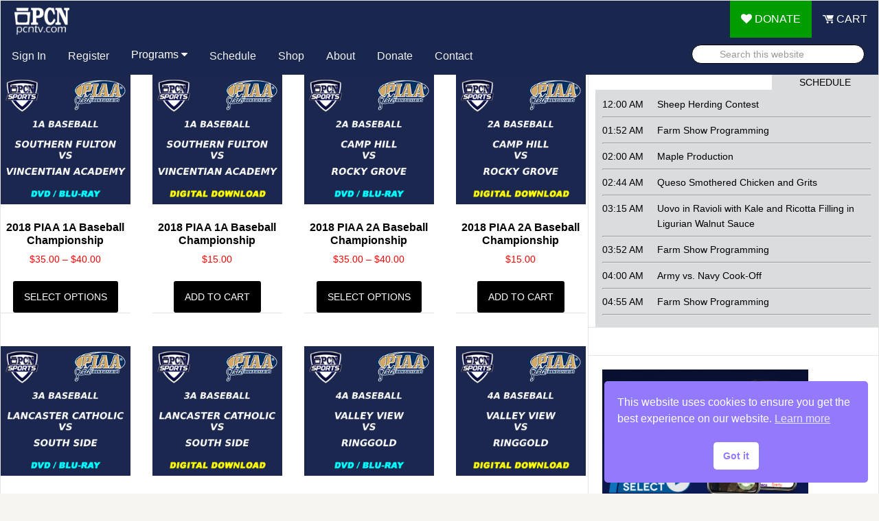

--- FILE ---
content_type: text/html; charset=UTF-8
request_url: https://pcntv.com/product-category/sports/piaa-baseball-2018/
body_size: 15244
content:
<!DOCTYPE html>
<html lang="en-US">
<head >
<meta charset="UTF-8" />
<meta name="viewport" content="width=device-width, initial-scale=1" />
<title>PIAA Baseball 2018</title>
<meta name='robots' content='max-image-preview:large' />

<!-- Google Tag Manager for WordPress by gtm4wp.com -->
<script data-cfasync="false" data-pagespeed-no-defer>
	var gtm4wp_datalayer_name = "dataLayer";
	var dataLayer = dataLayer || [];
	const gtm4wp_use_sku_instead = 0;
	const gtm4wp_currency = 'USD';
	const gtm4wp_product_per_impression = 0;
	const gtm4wp_clear_ecommerce = false;
	const gtm4wp_datalayer_max_timeout = 2000;
</script>
<!-- End Google Tag Manager for WordPress by gtm4wp.com --><link rel='dns-prefetch' href='//players.brightcove.net' />
<link rel="alternate" type="application/rss+xml" title="PCNTV &raquo; PIAA Baseball 2018 Category Feed" href="https://pcntv.com/product-category/sports/piaa-baseball-2018/feed/" />
<link rel="canonical" href="https://pcntv.com/product-category/sports/piaa-baseball-2018/" />
<style id='wp-img-auto-sizes-contain-inline-css' type='text/css'>
img:is([sizes=auto i],[sizes^="auto," i]){contain-intrinsic-size:3000px 1500px}
/*# sourceURL=wp-img-auto-sizes-contain-inline-css */
</style>
<link rel='stylesheet' id='news-pro-theme-css' href='https://pcntv.com/wp-content/themes/news-pro/style.css?ver=3.0.2' type='text/css' media='all' />
<style id='wp-block-library-inline-css' type='text/css'>
:root{--wp-block-synced-color:#7a00df;--wp-block-synced-color--rgb:122,0,223;--wp-bound-block-color:var(--wp-block-synced-color);--wp-editor-canvas-background:#ddd;--wp-admin-theme-color:#007cba;--wp-admin-theme-color--rgb:0,124,186;--wp-admin-theme-color-darker-10:#006ba1;--wp-admin-theme-color-darker-10--rgb:0,107,160.5;--wp-admin-theme-color-darker-20:#005a87;--wp-admin-theme-color-darker-20--rgb:0,90,135;--wp-admin-border-width-focus:2px}@media (min-resolution:192dpi){:root{--wp-admin-border-width-focus:1.5px}}.wp-element-button{cursor:pointer}:root .has-very-light-gray-background-color{background-color:#eee}:root .has-very-dark-gray-background-color{background-color:#313131}:root .has-very-light-gray-color{color:#eee}:root .has-very-dark-gray-color{color:#313131}:root .has-vivid-green-cyan-to-vivid-cyan-blue-gradient-background{background:linear-gradient(135deg,#00d084,#0693e3)}:root .has-purple-crush-gradient-background{background:linear-gradient(135deg,#34e2e4,#4721fb 50%,#ab1dfe)}:root .has-hazy-dawn-gradient-background{background:linear-gradient(135deg,#faaca8,#dad0ec)}:root .has-subdued-olive-gradient-background{background:linear-gradient(135deg,#fafae1,#67a671)}:root .has-atomic-cream-gradient-background{background:linear-gradient(135deg,#fdd79a,#004a59)}:root .has-nightshade-gradient-background{background:linear-gradient(135deg,#330968,#31cdcf)}:root .has-midnight-gradient-background{background:linear-gradient(135deg,#020381,#2874fc)}:root{--wp--preset--font-size--normal:16px;--wp--preset--font-size--huge:42px}.has-regular-font-size{font-size:1em}.has-larger-font-size{font-size:2.625em}.has-normal-font-size{font-size:var(--wp--preset--font-size--normal)}.has-huge-font-size{font-size:var(--wp--preset--font-size--huge)}.has-text-align-center{text-align:center}.has-text-align-left{text-align:left}.has-text-align-right{text-align:right}.has-fit-text{white-space:nowrap!important}#end-resizable-editor-section{display:none}.aligncenter{clear:both}.items-justified-left{justify-content:flex-start}.items-justified-center{justify-content:center}.items-justified-right{justify-content:flex-end}.items-justified-space-between{justify-content:space-between}.screen-reader-text{border:0;clip-path:inset(50%);height:1px;margin:-1px;overflow:hidden;padding:0;position:absolute;width:1px;word-wrap:normal!important}.screen-reader-text:focus{background-color:#ddd;clip-path:none;color:#444;display:block;font-size:1em;height:auto;left:5px;line-height:normal;padding:15px 23px 14px;text-decoration:none;top:5px;width:auto;z-index:100000}html :where(.has-border-color){border-style:solid}html :where([style*=border-top-color]){border-top-style:solid}html :where([style*=border-right-color]){border-right-style:solid}html :where([style*=border-bottom-color]){border-bottom-style:solid}html :where([style*=border-left-color]){border-left-style:solid}html :where([style*=border-width]){border-style:solid}html :where([style*=border-top-width]){border-top-style:solid}html :where([style*=border-right-width]){border-right-style:solid}html :where([style*=border-bottom-width]){border-bottom-style:solid}html :where([style*=border-left-width]){border-left-style:solid}html :where(img[class*=wp-image-]){height:auto;max-width:100%}:where(figure){margin:0 0 1em}html :where(.is-position-sticky){--wp-admin--admin-bar--position-offset:var(--wp-admin--admin-bar--height,0px)}@media screen and (max-width:600px){html :where(.is-position-sticky){--wp-admin--admin-bar--position-offset:0px}}

/*# sourceURL=wp-block-library-inline-css */
</style><link rel='stylesheet' id='wc-blocks-style-css' href='https://pcntv.com/wp-content/plugins/woocommerce/assets/client/blocks/wc-blocks.css?ver=wc-10.4.3' type='text/css' media='all' />
<style id='global-styles-inline-css' type='text/css'>
:root{--wp--preset--aspect-ratio--square: 1;--wp--preset--aspect-ratio--4-3: 4/3;--wp--preset--aspect-ratio--3-4: 3/4;--wp--preset--aspect-ratio--3-2: 3/2;--wp--preset--aspect-ratio--2-3: 2/3;--wp--preset--aspect-ratio--16-9: 16/9;--wp--preset--aspect-ratio--9-16: 9/16;--wp--preset--color--black: #000000;--wp--preset--color--cyan-bluish-gray: #abb8c3;--wp--preset--color--white: #ffffff;--wp--preset--color--pale-pink: #f78da7;--wp--preset--color--vivid-red: #cf2e2e;--wp--preset--color--luminous-vivid-orange: #ff6900;--wp--preset--color--luminous-vivid-amber: #fcb900;--wp--preset--color--light-green-cyan: #7bdcb5;--wp--preset--color--vivid-green-cyan: #00d084;--wp--preset--color--pale-cyan-blue: #8ed1fc;--wp--preset--color--vivid-cyan-blue: #0693e3;--wp--preset--color--vivid-purple: #9b51e0;--wp--preset--gradient--vivid-cyan-blue-to-vivid-purple: linear-gradient(135deg,rgb(6,147,227) 0%,rgb(155,81,224) 100%);--wp--preset--gradient--light-green-cyan-to-vivid-green-cyan: linear-gradient(135deg,rgb(122,220,180) 0%,rgb(0,208,130) 100%);--wp--preset--gradient--luminous-vivid-amber-to-luminous-vivid-orange: linear-gradient(135deg,rgb(252,185,0) 0%,rgb(255,105,0) 100%);--wp--preset--gradient--luminous-vivid-orange-to-vivid-red: linear-gradient(135deg,rgb(255,105,0) 0%,rgb(207,46,46) 100%);--wp--preset--gradient--very-light-gray-to-cyan-bluish-gray: linear-gradient(135deg,rgb(238,238,238) 0%,rgb(169,184,195) 100%);--wp--preset--gradient--cool-to-warm-spectrum: linear-gradient(135deg,rgb(74,234,220) 0%,rgb(151,120,209) 20%,rgb(207,42,186) 40%,rgb(238,44,130) 60%,rgb(251,105,98) 80%,rgb(254,248,76) 100%);--wp--preset--gradient--blush-light-purple: linear-gradient(135deg,rgb(255,206,236) 0%,rgb(152,150,240) 100%);--wp--preset--gradient--blush-bordeaux: linear-gradient(135deg,rgb(254,205,165) 0%,rgb(254,45,45) 50%,rgb(107,0,62) 100%);--wp--preset--gradient--luminous-dusk: linear-gradient(135deg,rgb(255,203,112) 0%,rgb(199,81,192) 50%,rgb(65,88,208) 100%);--wp--preset--gradient--pale-ocean: linear-gradient(135deg,rgb(255,245,203) 0%,rgb(182,227,212) 50%,rgb(51,167,181) 100%);--wp--preset--gradient--electric-grass: linear-gradient(135deg,rgb(202,248,128) 0%,rgb(113,206,126) 100%);--wp--preset--gradient--midnight: linear-gradient(135deg,rgb(2,3,129) 0%,rgb(40,116,252) 100%);--wp--preset--font-size--small: 13px;--wp--preset--font-size--medium: 20px;--wp--preset--font-size--large: 36px;--wp--preset--font-size--x-large: 42px;--wp--preset--spacing--20: 0.44rem;--wp--preset--spacing--30: 0.67rem;--wp--preset--spacing--40: 1rem;--wp--preset--spacing--50: 1.5rem;--wp--preset--spacing--60: 2.25rem;--wp--preset--spacing--70: 3.38rem;--wp--preset--spacing--80: 5.06rem;--wp--preset--shadow--natural: 6px 6px 9px rgba(0, 0, 0, 0.2);--wp--preset--shadow--deep: 12px 12px 50px rgba(0, 0, 0, 0.4);--wp--preset--shadow--sharp: 6px 6px 0px rgba(0, 0, 0, 0.2);--wp--preset--shadow--outlined: 6px 6px 0px -3px rgb(255, 255, 255), 6px 6px rgb(0, 0, 0);--wp--preset--shadow--crisp: 6px 6px 0px rgb(0, 0, 0);}:where(.is-layout-flex){gap: 0.5em;}:where(.is-layout-grid){gap: 0.5em;}body .is-layout-flex{display: flex;}.is-layout-flex{flex-wrap: wrap;align-items: center;}.is-layout-flex > :is(*, div){margin: 0;}body .is-layout-grid{display: grid;}.is-layout-grid > :is(*, div){margin: 0;}:where(.wp-block-columns.is-layout-flex){gap: 2em;}:where(.wp-block-columns.is-layout-grid){gap: 2em;}:where(.wp-block-post-template.is-layout-flex){gap: 1.25em;}:where(.wp-block-post-template.is-layout-grid){gap: 1.25em;}.has-black-color{color: var(--wp--preset--color--black) !important;}.has-cyan-bluish-gray-color{color: var(--wp--preset--color--cyan-bluish-gray) !important;}.has-white-color{color: var(--wp--preset--color--white) !important;}.has-pale-pink-color{color: var(--wp--preset--color--pale-pink) !important;}.has-vivid-red-color{color: var(--wp--preset--color--vivid-red) !important;}.has-luminous-vivid-orange-color{color: var(--wp--preset--color--luminous-vivid-orange) !important;}.has-luminous-vivid-amber-color{color: var(--wp--preset--color--luminous-vivid-amber) !important;}.has-light-green-cyan-color{color: var(--wp--preset--color--light-green-cyan) !important;}.has-vivid-green-cyan-color{color: var(--wp--preset--color--vivid-green-cyan) !important;}.has-pale-cyan-blue-color{color: var(--wp--preset--color--pale-cyan-blue) !important;}.has-vivid-cyan-blue-color{color: var(--wp--preset--color--vivid-cyan-blue) !important;}.has-vivid-purple-color{color: var(--wp--preset--color--vivid-purple) !important;}.has-black-background-color{background-color: var(--wp--preset--color--black) !important;}.has-cyan-bluish-gray-background-color{background-color: var(--wp--preset--color--cyan-bluish-gray) !important;}.has-white-background-color{background-color: var(--wp--preset--color--white) !important;}.has-pale-pink-background-color{background-color: var(--wp--preset--color--pale-pink) !important;}.has-vivid-red-background-color{background-color: var(--wp--preset--color--vivid-red) !important;}.has-luminous-vivid-orange-background-color{background-color: var(--wp--preset--color--luminous-vivid-orange) !important;}.has-luminous-vivid-amber-background-color{background-color: var(--wp--preset--color--luminous-vivid-amber) !important;}.has-light-green-cyan-background-color{background-color: var(--wp--preset--color--light-green-cyan) !important;}.has-vivid-green-cyan-background-color{background-color: var(--wp--preset--color--vivid-green-cyan) !important;}.has-pale-cyan-blue-background-color{background-color: var(--wp--preset--color--pale-cyan-blue) !important;}.has-vivid-cyan-blue-background-color{background-color: var(--wp--preset--color--vivid-cyan-blue) !important;}.has-vivid-purple-background-color{background-color: var(--wp--preset--color--vivid-purple) !important;}.has-black-border-color{border-color: var(--wp--preset--color--black) !important;}.has-cyan-bluish-gray-border-color{border-color: var(--wp--preset--color--cyan-bluish-gray) !important;}.has-white-border-color{border-color: var(--wp--preset--color--white) !important;}.has-pale-pink-border-color{border-color: var(--wp--preset--color--pale-pink) !important;}.has-vivid-red-border-color{border-color: var(--wp--preset--color--vivid-red) !important;}.has-luminous-vivid-orange-border-color{border-color: var(--wp--preset--color--luminous-vivid-orange) !important;}.has-luminous-vivid-amber-border-color{border-color: var(--wp--preset--color--luminous-vivid-amber) !important;}.has-light-green-cyan-border-color{border-color: var(--wp--preset--color--light-green-cyan) !important;}.has-vivid-green-cyan-border-color{border-color: var(--wp--preset--color--vivid-green-cyan) !important;}.has-pale-cyan-blue-border-color{border-color: var(--wp--preset--color--pale-cyan-blue) !important;}.has-vivid-cyan-blue-border-color{border-color: var(--wp--preset--color--vivid-cyan-blue) !important;}.has-vivid-purple-border-color{border-color: var(--wp--preset--color--vivid-purple) !important;}.has-vivid-cyan-blue-to-vivid-purple-gradient-background{background: var(--wp--preset--gradient--vivid-cyan-blue-to-vivid-purple) !important;}.has-light-green-cyan-to-vivid-green-cyan-gradient-background{background: var(--wp--preset--gradient--light-green-cyan-to-vivid-green-cyan) !important;}.has-luminous-vivid-amber-to-luminous-vivid-orange-gradient-background{background: var(--wp--preset--gradient--luminous-vivid-amber-to-luminous-vivid-orange) !important;}.has-luminous-vivid-orange-to-vivid-red-gradient-background{background: var(--wp--preset--gradient--luminous-vivid-orange-to-vivid-red) !important;}.has-very-light-gray-to-cyan-bluish-gray-gradient-background{background: var(--wp--preset--gradient--very-light-gray-to-cyan-bluish-gray) !important;}.has-cool-to-warm-spectrum-gradient-background{background: var(--wp--preset--gradient--cool-to-warm-spectrum) !important;}.has-blush-light-purple-gradient-background{background: var(--wp--preset--gradient--blush-light-purple) !important;}.has-blush-bordeaux-gradient-background{background: var(--wp--preset--gradient--blush-bordeaux) !important;}.has-luminous-dusk-gradient-background{background: var(--wp--preset--gradient--luminous-dusk) !important;}.has-pale-ocean-gradient-background{background: var(--wp--preset--gradient--pale-ocean) !important;}.has-electric-grass-gradient-background{background: var(--wp--preset--gradient--electric-grass) !important;}.has-midnight-gradient-background{background: var(--wp--preset--gradient--midnight) !important;}.has-small-font-size{font-size: var(--wp--preset--font-size--small) !important;}.has-medium-font-size{font-size: var(--wp--preset--font-size--medium) !important;}.has-large-font-size{font-size: var(--wp--preset--font-size--large) !important;}.has-x-large-font-size{font-size: var(--wp--preset--font-size--x-large) !important;}
/*# sourceURL=global-styles-inline-css */
</style>

<style id='classic-theme-styles-inline-css' type='text/css'>
/*! This file is auto-generated */
.wp-block-button__link{color:#fff;background-color:#32373c;border-radius:9999px;box-shadow:none;text-decoration:none;padding:calc(.667em + 2px) calc(1.333em + 2px);font-size:1.125em}.wp-block-file__button{background:#32373c;color:#fff;text-decoration:none}
/*# sourceURL=/wp-includes/css/classic-themes.min.css */
</style>
<link rel='stylesheet' id='woocommerce-layout-css' href='https://pcntv.com/wp-content/plugins/woocommerce/assets/css/woocommerce-layout.css?ver=10.4.3' type='text/css' media='all' />
<link rel='stylesheet' id='woocommerce-smallscreen-css' href='https://pcntv.com/wp-content/plugins/woocommerce/assets/css/woocommerce-smallscreen.css?ver=10.4.3' type='text/css' media='only screen and (max-width: 768px)' />
<link rel='stylesheet' id='woocommerce-general-css' href='https://pcntv.com/wp-content/plugins/woocommerce/assets/css/woocommerce.css?ver=10.4.3' type='text/css' media='all' />
<style id='woocommerce-inline-inline-css' type='text/css'>
.woocommerce form .form-row .required { visibility: visible; }
/*# sourceURL=woocommerce-inline-inline-css */
</style>
<link rel='stylesheet' id='wpos-slick-style-css' href='https://pcntv.com/wp-content/plugins/wp-slick-slider-and-image-carousel-pro/assets/css/slick.css?ver=2.0' type='text/css' media='all' />
<link rel='stylesheet' id='wpsisac-pro-public-style-css' href='https://pcntv.com/wp-content/plugins/wp-slick-slider-and-image-carousel-pro/assets/css/wpsisac-pro-public.min.css?ver=2.0' type='text/css' media='all' />
<link rel='stylesheet' id='nsc_bar_nice-cookie-consent-css' href='https://pcntv.com/wp-content/plugins/beautiful-and-responsive-cookie-consent/public/cookieNSCconsent.min.css?ver=4.9.2' type='text/css' media='all' />
<link rel='stylesheet' id='wpos-font-awesome-css' href='https://pcntv.com/wp-content/plugins/woo-product-slider-and-carousel-with-category-pro/assets/css/font-awesome.min.css?ver=1.6.1' type='text/css' media='all' />
<link rel='stylesheet' id='wcpscwc-style-css' href='https://pcntv.com/wp-content/plugins/woo-product-slider-and-carousel-with-category-pro/assets/css/wcpscwc-pro-public.min.css?ver=1.6.1' type='text/css' media='all' />
<link rel='stylesheet' id='font-awesome-css' href='https://pcntv.com/wp-content/themes/news-pro/font-awesome47/css/font-awesome.min.css?ver=6.9' type='text/css' media='all' />
<link rel='stylesheet' id='pcnnav-css-css' href='https://pcntv.com/wp-content/themes/news-pro/css/pcnnav.css?ver=6.9' type='text/css' media='all' />
<link rel='stylesheet' id='pcnnav2021-css-css' href='https://pcntv.com/wp-content/themes/news-pro/css/pcnnav_2021.css?ver=6.9' type='text/css' media='all' />
<link rel='stylesheet' id='brightcove-pip-css-css' href='https://players.brightcove.net/videojs-pip/1/videojs-pip.css?ver=2.8.8' type='text/css' media='all' />
<link rel='stylesheet' id='brightcove-playlist-css' href='https://pcntv.com/wp-content/plugins/brightcove-video-connect/assets/css/brightcove_playlist.min.css?ver=2.8.8' type='text/css' media='all' />
<script id='nsc_bar_get_dataLayer_banner_init_script' nowprocket data-pagespeed-no-defer data-cfasync data-no-optimize='1' data-no-defer='1' type='text/javascript'>!function(e,o,n,s){const c={"cookieconsent_status":{"value":"","defaultValue":"allow"}},i="dataLayer",t=Object.keys(c),a={event:"beautiful_cookie_consent_initialized"};for(let e=0;e<t.length;e++)a[t[e]]=d(t[e],"info")||c[t[e]].defaultValue,"dismiss"===a[t[e]]&&(a[t[e]]="allow");function d(e,o){if("newBanner"!==o)return l(e);let n=l("cookieconsent_status");return n?(n=decodeURIComponent(n),n?(n=JSON.parse(n),n?!0===n.categories.includes(e)?"allow":"deny":(console.warn("cookie not found 3"),!1)):(console.warn("cookie not found 2"),!1)):(console.warn("cookie not found 1"),!1)}function l(e){return document.cookie.match("(^|;)\\s*"+e+"\\s*=\\s*([^;]+)")?.pop()||""}window[i]=window[i]||[],window[i].push(a)}();</script><script type="text/javascript" src="https://pcntv.com/wp-includes/js/jquery/jquery.min.js?ver=3.7.1" id="jquery-core-js"></script>
<script type="text/javascript" src="https://pcntv.com/wp-includes/js/jquery/jquery-migrate.min.js?ver=3.4.1" id="jquery-migrate-js"></script>
<script type="text/javascript" src="https://pcntv.com/wp-content/plugins/woocommerce/assets/js/jquery-blockui/jquery.blockUI.min.js?ver=2.7.0-wc.10.4.3" id="wc-jquery-blockui-js" defer="defer" data-wp-strategy="defer"></script>
<script type="text/javascript" src="https://pcntv.com/wp-content/plugins/woocommerce/assets/js/js-cookie/js.cookie.min.js?ver=2.1.4-wc.10.4.3" id="wc-js-cookie-js" defer="defer" data-wp-strategy="defer"></script>
<script type="text/javascript" id="woocommerce-js-extra">
/* <![CDATA[ */
var woocommerce_params = {"ajax_url":"/wp-admin/admin-ajax.php","wc_ajax_url":"/?wc-ajax=%%endpoint%%","i18n_password_show":"Show password","i18n_password_hide":"Hide password"};
//# sourceURL=woocommerce-js-extra
/* ]]> */
</script>
<script type="text/javascript" src="https://pcntv.com/wp-content/plugins/woocommerce/assets/js/frontend/woocommerce.min.js?ver=10.4.3" id="woocommerce-js" defer="defer" data-wp-strategy="defer"></script>
<script type="text/javascript" src="https://pcntv.com/wp-content/themes/news-pro/js/responsive-menu.js?ver=1.0.0" id="news-responsive-menu-js"></script>
<link rel="https://api.w.org/" href="https://pcntv.com/wp-json/" /><link rel="alternate" title="JSON" type="application/json" href="https://pcntv.com/wp-json/wp/v2/product_cat/3833" />
<!-- Google Tag Manager for WordPress by gtm4wp.com -->
<!-- GTM Container placement set to automatic -->
<script data-cfasync="false" data-pagespeed-no-defer>
	var dataLayer_content = {"visitorLoginState":"logged-out","visitorType":"visitor-logged-out","visitorEmail":"","visitorEmailHash":"","visitorRegistrationDate":"","visitorUsername":"","pageTitle":"PIAA Baseball 2018 | Product categories |","pagePostType":"product","pagePostType2":"tax-product","pageCategory":[],"browserName":"","browserVersion":"","browserEngineName":"","browserEngineVersion":"","osName":"","osVersion":"","deviceType":"bot","deviceManufacturer":"","deviceModel":"","customerTotalOrders":0,"customerTotalOrderValue":0,"customerFirstName":"","customerLastName":"","customerBillingFirstName":"","customerBillingLastName":"","customerBillingCompany":"","customerBillingAddress1":"","customerBillingAddress2":"","customerBillingCity":"","customerBillingState":"","customerBillingPostcode":"","customerBillingCountry":"","customerBillingEmail":"","customerBillingEmailHash":"","customerBillingPhone":"","customerShippingFirstName":"","customerShippingLastName":"","customerShippingCompany":"","customerShippingAddress1":"","customerShippingAddress2":"","customerShippingCity":"","customerShippingState":"","customerShippingPostcode":"","customerShippingCountry":"","cartContent":{"totals":{"applied_coupons":[],"discount_total":0,"subtotal":0,"total":0},"items":[]}};
	dataLayer.push( dataLayer_content );
</script>
<script data-cfasync="false" data-pagespeed-no-defer>
(function(w,d,s,l,i){w[l]=w[l]||[];w[l].push({'gtm.start':
new Date().getTime(),event:'gtm.js'});var f=d.getElementsByTagName(s)[0],
j=d.createElement(s),dl=l!='dataLayer'?'&l='+l:'';j.async=true;j.src=
'//www.googletagmanager.com/gtm.js?id='+i+dl;f.parentNode.insertBefore(j,f);
})(window,document,'script','dataLayer','GTM-KLZMB2Z');
</script>
<!-- End Google Tag Manager for WordPress by gtm4wp.com --><link rel="next" href="https://pcntv.com/product-category/sports/piaa-baseball-2018/page/2/" />
<!-- Global site tag (gtag.js) - Google Analytics -->
<script async src="https://www.googletagmanager.com/gtag/js?id=G-MRJJEWSTG5"></script>
<script>
  window.dataLayer = window.dataLayer || [];
  function gtag(){dataLayer.push(arguments);}
  gtag('js', new Date());

  gtag('config', 'G-MRJJEWSTG5');
  gtag('config', 'AW-798858138');
  gtag('config', 'UA-50163893-1');
</script><meta name="facebook-domain-verification" content="k7byqtwo5gm3gptduzp26e17i7xh3f" />	<noscript><style>.woocommerce-product-gallery{ opacity: 1 !important; }</style></noscript>
	<style type="text/css">
/*  Tabby Responsive Tabs: cubecolour.co.uk/tabby-responsive-tabs-customiser */
.responsive-tabs .responsive-tabs__heading {display: none;}.responsive-tabs .responsive-tabs__list__item {display: inline;cursor: pointer;}.responsive-tabs-wrapper {clear: both;margin-bottom: 20px;zoom: 1;}.responsive-tabs-wrapper:before,.responsive-tabs-wrapper:after {content: "";display: table;}.responsive-tabs-wrapper:after {clear: both;}.responsive-tabs .responsive-tabs__heading:focus,.responsive-tabs .responsive-tabs__list__item:focus {outline: 1px solid transparent;}.responsive-tabs .responsive-tabs__heading--active:focus,.responsive-tabs .responsive-tabs__list__item--active:focus {outline: none;}.responsive-tabs ul.responsive-tabs__list {font-size: 14px;line-height: 14px;margin: 20px 0 0 0px;padding: 0;}.responsive-tabs .responsive-tabs__list__item {background: #19274e;border: 1px solid #dddddd;border-bottom: none;-webkit-border-top-left-radius: 5px;-webkit-border-top-right-radius: 5px;-moz-border-radius-topleft: 5px;-moz-border-radius-topright: 5px;border-top-left-radius: 5px;border-top-right-radius: 5px;color: #ffffff;font-size: 14px;line-height: 15px;text-transform: uppercase;margin: 1px 10px 0 0;padding: 10px 12px 10px;white-space: nowrap;float: left;-webkit-user-select: none;-moz-user-select: none;-ms-user-select: none;user-select: none;}.responsive-tabs .responsive-tabs__list__item .fa {margin-right: 8px;line-height: 0.8;}.responsive-tabs .responsive-tabs__list__item:hover {color: #ffffff;background: #1462a1;}.responsive-tabs .responsive-tabs__list__item--active, .responsive-tabs .responsive-tabs__list__item--active:hover {background: #ffffff;border-color: #dddddd;color: #e9292a;padding-bottom: 11px;margin-top: 0;position: relative;top: 1px;}.responsive-tabs .responsive-tabs__panel {background: #ffffff;border: 1px solid #dddddd;border-top: 1px solid #dddddd;-webkit-border-radius: 0px;-moz-border-radius: 0px;border-radius: 0px;-webkit-border-top-left-radius: 0px;-moz-border-radius-topleft: 0px;border-top-left-radius: 0px;clear: left;margin-bottom: 0;padding: 20px 20px 0;word-wrap: break-word;}.responsive-tabs .responsive-tabs__panel:after { content: "";display: block; height: 0; clear: both;}.responsive-tabs__list .fa {display:none;}@media (min-width: 768px) {.responsive-tabs .responsive-tabs__panel--closed-accordion-only {display: block;}}@media (max-width: 767px) {.responsive-tabs .responsive-tabs__list {display: none;}.responsive-tabs .responsive-tabs__heading {display: block;cursor: pointer;}.responsive-tabs-wrapper {border-top: 1px solid #cccccc;}.responsive-tabs .responsive-tabs__heading {background: #ededed;border: 1px solid #cccccc;border-top: none;color: #777777;font-size: 14px;font-weight: normal;text-transform: uppercase;margin: 0;padding: 10px 0;padding-left: 20px;position: relative;}.responsive-tabs .responsive-tabs__heading .fa {margin-right: 8px;display:none;}.responsive-tabs .responsive-tabs__heading:after {border-left: 6px solid transparent;border-right: 6px solid transparent;border-top: 6px solid #777777;content:"";display: block;position: absolute;right: 20px;top: 20px;height: 0; width: 0; }.responsive-tabs .responsive-tabs__heading:hover {background: #cccccc;color: #ffffff;}.responsive-tabs .responsive-tabs__heading:hover:after {border-top: 6px solid #ffffff;}.responsive-tabs .responsive-tabs__heading--active,.responsive-tabs .responsive-tabs__heading--active:hover {background: #cccccc;color: #ffffff;}.responsive-tabs .responsive-tabs__heading--active:after,.responsive-tabs .responsive-tabs__heading--active:hover:after {border-bottom: 6px solid #ffffff;border-top: 0;top: 18px;}.responsive-tabs .responsive-tabs__panel {background: #ffffff;border: 1px solid #cccccc;-webkit-border-radius: 0;-moz-border-radius: 0;border-radius: 0;border-top: none;margin: 0;padding: 0 20px;padding-top: 20px;}}</style><style type="text/css">
.wpsisac-slick-slider.wpsisac-prodesign-13 .wpsisac-slick-image-slide.wpsisac-clr-1 .wpsisac-slide-wrap {
    background: #ccc;
}

.wpsisac-slick-slider.wpsisac-prodesign-13 .wpsisac-slick-image-slide.wpsisac-clr-2 .wpsisac-slide-wrap {
    background: #ccc;
}

.wpsisac-slick-slider.wpsisac-prodesign-13  .wpsisac-slick-image-slide.wpsisac-clr-3 .wpsisac-slide-wrap {
    background: #ccc;
}

.wpsisac-slick-slider.wpsisac-prodesign-13 .wpsisac-slick-image-slide.wpsisac-clr-4 .wpsisac-slide-wrap {
    background: #ccc;
}

.wpsisac-slick-slider.wpsisac-prodesign-13 .wpsisac-slick-image-slide.wpsisac-clr-5 .wpsisac-slide-wrap {
    background: #ccc;
}

.wpsisac-slick-slider.wpsisac-prodesign-13 .wpsisac-slick-image-slide.wpsisac-clr-6 .wpsisac-slide-wrap {
    background: #ccc;
}

.wpsisac-slick-slider.wpsisac-prodesign-13 .wpsisac-slick-image-slide.wpsisac-clr-7 .wpsisac-slide-wrap {
    background: #ccc;
}

.wpsisac-slick-slider.wpsisac-prodesign-13 .wpsisac-slick-image-slide.wpsisac-clr-8 .wpsisac-slide-wrap {
    background: #ccc;
}

.wpsisac-slick-slider.wpsisac-prodesign-13 .wpsisac-slick-image-slide.wpsisac-clr-9 .wpsisac-slide-wrap {
    background: #ccc;
}

.wpsisac-slick-slider.wpsisac-prodesign-13 .wpsisac-slick-image-slide.wpsisac-clr-10 .wpsisac-slide-wrap {
    background: #ccc;
}
</style>
<style id="uagb-style-frontend-3833">.uag-blocks-common-selector{z-index:var(--z-index-desktop) !important}@media (max-width: 976px){.uag-blocks-common-selector{z-index:var(--z-index-tablet) !important}}@media (max-width: 767px){.uag-blocks-common-selector{z-index:var(--z-index-mobile) !important}}
</style><link rel="icon" href="https://pcntv.com/wp-content/uploads/2018/09/cropped-PCN-App-Icon-Square-512_2-2-32x32.png" sizes="32x32" />
<link rel="icon" href="https://pcntv.com/wp-content/uploads/2018/09/cropped-PCN-App-Icon-Square-512_2-2-192x192.png" sizes="192x192" />
<link rel="apple-touch-icon" href="https://pcntv.com/wp-content/uploads/2018/09/cropped-PCN-App-Icon-Square-512_2-2-180x180.png" />
<meta name="msapplication-TileImage" content="https://pcntv.com/wp-content/uploads/2018/09/cropped-PCN-App-Icon-Square-512_2-2-270x270.png" />
<link rel='stylesheet' id='wc-authnet-blocks-checkout-style-css' href='https://pcntv.com/wp-content/plugins/woo-authorize-net-gateway-aim/build/style-index.css?ver=e24aa2fa2b7649feaf7f' type='text/css' media='all' />
</head>
<body class="archive tax-product_cat term-piaa-baseball-2018 term-3833 wp-theme-genesis wp-child-theme-news-pro theme-genesis woocommerce woocommerce-page woocommerce-no-js custom-header content-sidebar genesis-breadcrumbs-hidden genesis-footer-widgets-visible" itemscope itemtype="https://schema.org/WebPage">
<!-- GTM Container placement set to automatic -->
<!-- Google Tag Manager (noscript) -->
				<noscript><iframe src="https://www.googletagmanager.com/ns.html?id=GTM-KLZMB2Z" height="0" width="0" style="display:none;visibility:hidden" aria-hidden="true"></iframe></noscript>
<!-- End Google Tag Manager (noscript) -->
<!-- GTM Container placement set to automatic -->
<!-- Google Tag Manager (noscript) --><div class="site-container"><header class="site-header" itemscope itemtype="https://schema.org/WPHeader"><div class="wrap">	<!--<div class="pcnnav_margin">&nbsp;</div>-->
<div style="background-color:#19274E;">
	<div class="pcnnav2_21_logo">
		<a href="/"><img src="/wp-content/uploads/2022/08/PCN_logo.png" width="93" height="45" alt="PCN" /></a>
	</div>
	<div class="pcnnav1_21" id="id_pcnnav1_21" style="background-color:#19274E;">
		<div class="pcnnav1_21-right">
			<!--<a href="https://pcnselect.com/live.php" class="active"><i class="fa fa-tv"></i> WATCH</a>-->
			<a href="https://interland3.donorperfect.net/weblink/weblink.aspx?name=E354651&id=1" target="_blank" class="donate" style="background-color:#019D00;"><i class="fa fa-heart"></i> DONATE</a>
			<a href="/cart/" class="pcntvcart" style="background-color:#19274E;"><i class="pcntv_cart"></i> CART</a>
		</div>
		<a href="javascript:void(0);" class="icon" onclick="oc_pcnnav('id_pcnnav1_21','pcnnav1_21')"><i class="fa fa-bars"></i></a>
	</div>
</div>
<div class="pcnnav2_21" id="id_pcnnav2_21">
	<a href="/login/?#pcnlogin">Sign In</a><a href="https://pcnselect.com/signup.php?pg=/">Register</a>	<div class="subnav">
		<button class="subnavbtn">Programs <i class="fa fa-caret-down"></i></button>
		<div class="subnav-content">
			<a href="/pennsylvania-politics-and-policy/">Politics &amp; Policy</a>
			<a href="/pennsylvania-history-and-culture/">History &amp; Culture</a>
			<a href="/sports/">PA Sports &amp; PIAA State Championships</a>
			<a href="/pennsylvania-history-and-culture/gettysburg/">Battle of Gettysburg</a>
			<a href="/pennsylvanias-neighborhood/">Pennsylvania's Neighborhood</a>
			<a href="/americas250inpa/">America's 250th in Pennsylvania</a>
			<a href="/pennsylvania-politics-and-policy/civics101/">Civics 101</a>
			<a href="/weather-world/">Weather World</a>
		</div>
	</div>
	<a href="/schedule/?d=0">Schedule</a>
	<a href="/shop-pcn/">Shop</a>
	<a href="/about/">About</a>
	<a href="/support/">Donate</a>
	<a href="/contact/">Contact</a>
	<div class="pcnnav2_21-right">
		<div style="padding-top:10px;padding-right:20px;">
		<form class="search-form" method="get" action="https://pcntv.com/" role="search" itemprop="potentialAction" itemscope itemtype="https://schema.org/SearchAction"><input class="search-form-input" type="search" name="s" id="searchform-1" placeholder="Search this website" itemprop="query-input"><input class="search-form-submit" type="submit" value="Search"><meta content="https://pcntv.com/?s={s}" itemprop="target"></form>		</div>
	</div>
	<a href="javascript:void(0);" class="icon" onclick="oc_pcnnav('id_pcnnav2_21','pcnnav2_21')"><i class="fa fa-bars"></i></a>
</div>
<div class="pcnnav3_21" id="id_pcnnav3_21">
	<div class="pcnnav3_21-subnav-mobile">
		<a href="#" onclick="return false;">Programs</a>
		<a href="/pennsylvania-politics-and-policy/">Politics &amp; Policy</a>
		<a href="/pennsylvania-history-and-culture/">History &amp; Culture</a>
		<a href="/sports/">PA Sports &amp; PIAA State Championships</a>
		<a href="/pennsylvania-history-and-culture/gettysburg/">Battle of Gettysburg</a>
		<a href="/pennsylvanias-neighborhood/">Pennsylvania's Neighborhood</a>
		<a href="/americas250inpa/">America's 250th in Pennsylvania</a>
		<a href="/pennsylvania-politics-and-policy/civics101/">Civics 101</a>
		<a href="/weather-world/">Weather World</a>
		<a href="javascript:void(0);" class="icon" onclick="oc_pcnnav('id_pcnnav3_21','pcnnav3_21')"><i class="fa fa-bars"></i></a>
	</div>
</div>
<div class="pcnnav2_21-right-mobile">
	<form class="search-form" method="get" action="https://pcntv.com/" role="search" itemprop="potentialAction" itemscope itemtype="https://schema.org/SearchAction"><input class="search-form-input" type="search" name="s" id="searchform-2" placeholder="Search this website" itemprop="query-input"><input class="search-form-submit" type="submit" value="Search"><meta content="https://pcntv.com/?s={s}" itemprop="target"></form></div>
</div></header><div class="site-inner"><div class="content-sidebar-wrap"><aside class="sidebar sidebar-primary widget-area" role="complementary" aria-label="Primary Sidebar" itemscope itemtype="https://schema.org/WPSideBar"><section id="woocommerce_widget_cart-3" class="widget woocommerce widget_shopping_cart"><div class="widget-wrap"><h4 class="widget-title widgettitle">Cart</h4>
<div class="hide_cart_widget_if_empty"><div class="widget_shopping_cart_content"></div></div></div></section>
<section id="pcntv_schedule-2" class="widget widget_pcntv_schedule"><div class="widget-wrap"><div style="background-color:#DBDCDE;float:right;font-size:14px;padding:0 40px 0 40px;"><a href="/schedule/?d=0" style="color:#000;">SCHEDULE</a></div><div style="clear: both;"></div><div style="background-color:#DBDCDE;font-size:14px;padding:10px;"><span style="display: table-row;"><span style="display: table-cell;width:80px;">12:00 AM</span><span style="display: table-cell;">Sheep Herding Contest</span></span><hr/><span style="display: table-row;"><span style="display: table-cell;width:80px;">01:52 AM</span><span style="display: table-cell;">Farm Show Programming</span></span><hr/><span style="display: table-row;"><span style="display: table-cell;width:80px;">02:00 AM</span><span style="display: table-cell;">Maple Production</span></span><hr/><span style="display: table-row;"><span style="display: table-cell;width:80px;">02:44 AM</span><span style="display: table-cell;">Queso Smothered Chicken and Grits</span></span><hr/><span style="display: table-row;"><span style="display: table-cell;width:80px;">03:15 AM</span><span style="display: table-cell;">Uovo in Ravioli with Kale and Ricotta Filling in Ligurian Walnut Sauce</span></span><hr/><span style="display: table-row;"><span style="display: table-cell;width:80px;">03:52 AM</span><span style="display: table-cell;">Farm Show Programming</span></span><hr/><span style="display: table-row;"><span style="display: table-cell;width:80px;">04:00 AM</span><span style="display: table-cell;">Army vs. Navy Cook-Off</span></span><hr/><span style="display: table-row;"><span style="display: table-cell;width:80px;">04:55 AM</span><span style="display: table-cell;">Farm Show Programming</span></span><hr/></div></div></section>
<section id="custom_html-34" class="widget_text widget widget_custom_html"><div class="widget_text widget-wrap"><div class="textwidget custom-html-widget"></div></div></section>
<section id="custom_html-21" class="widget_text widget widget_custom_html"><div class="widget_text widget-wrap"><div class="textwidget custom-html-widget"><a href="/membership-signup/?#regtop"><img src="https://pcntv.com/wp-content/uploads/2022/07/DOWNLOAD-THE-PCN-SELECT-APP.-3.png" width="300" height="196" alt="PCN app"></a>
<br/>
<a href="/stay-up-to-date/"><img src="https://pcntv.com/wp-content/uploads/2022/10/sign-up-for-pcns-newsletters-300-×-196-px-1.png" width="300" height="196" alt="PCN app"></a>
</div></div></section>
<section id="custom_html-31" class="widget_text widget widget_custom_html"><div class="widget_text widget-wrap"><div class="textwidget custom-html-widget"><a href="https://facebook.com/pcntv"><img src="https://pcntv.com/wp-content/uploads/2022/07/FB-f-Logo__blue_50.png" width="50" height="196" alt="Facebook"></a>
<a href="https://twitter.com/pcntv"><img src="https://pcntv.com/wp-content/uploads/2022/07/twitter-bird-light-bgs-e1659124825281.png" width="70" height="196" alt="Facebook"></a>
<a href="https://instagram.com/pennsylvaniacablenetwork"><img src="https://pcntv.com/wp-content/uploads/2022/07/Instagram_Glyph_Gradient_RGB-Most-Recent-Use-Me.png" width="50" height="196" alt="Facebook"></a>
<a href="https://www.youtube.com/@pcntv"><img src="https://pcntv.com/wp-content/uploads/2022/07/youtube_social_circle_red.png" width="50" height="196" alt="Facebook"></a>
<a href="https://www.tiktok.com/@pennsylvaniacablenetwork?is_from_webapp=1&sender_device=pc"><img src="https://pcntv.com/wp-content/uploads/2022/07/tiktok.png" width="50" height="196" alt="Facebook"></a>
<a href="https://www.linkedin.com/company/pennsylvania-cable-network-pcn-/"><img src="https://pcntv.com/wp-content/uploads/2022/07/In-Blue-40.png" width="50" height="196" alt="Facebook"></a></div></div></section>
</aside><main class="content"><div class="woocommerce-notices-wrapper"></div><ul class="products columns-4">
<li class="entry has-post-thumbnail product type-product post-121269 status-publish first instock product_cat-piaa-baseball-2018 product_cat-sports product_tag-3658 product_tag-baseball product_tag-piaa product_tag-southern-fulton product_tag-vincentian-academy taxable shipping-taxable purchasable product-type-variable">
	<a href="https://pcntv.com/product/2018-piaa-1a-baseball-championship/" class="woocommerce-LoopProduct-link woocommerce-loop-product__link"><img width="250" height="250" src="https://pcntv.com/wp-content/uploads/2019/08/SHOP-PCN-WEB-BUTTON-2019-08-21T111537.653.png" class="attachment-woocommerce_thumbnail size-woocommerce_thumbnail" alt="2018 PIAA 1A Baseball Championship" decoding="async" srcset="https://pcntv.com/wp-content/uploads/2019/08/SHOP-PCN-WEB-BUTTON-2019-08-21T111537.653.png 250w, https://pcntv.com/wp-content/uploads/2019/08/SHOP-PCN-WEB-BUTTON-2019-08-21T111537.653-150x150.png 150w, https://pcntv.com/wp-content/uploads/2019/08/SHOP-PCN-WEB-BUTTON-2019-08-21T111537.653-100x100.png 100w" sizes="(max-width: 250px) 100vw, 250px" /><h2 class="woocommerce-loop-product__title">2018 PIAA 1A Baseball Championship</h2>
	<span class="price"><span class="woocommerce-Price-amount amount" aria-hidden="true"><bdi><span class="woocommerce-Price-currencySymbol">&#36;</span>35.00</bdi></span> <span aria-hidden="true">&ndash;</span> <span class="woocommerce-Price-amount amount" aria-hidden="true"><bdi><span class="woocommerce-Price-currencySymbol">&#36;</span>40.00</bdi></span><span class="screen-reader-text">Price range: &#36;35.00 through &#36;40.00</span></span>
</a><a href="https://pcntv.com/product/2018-piaa-1a-baseball-championship/" aria-describedby="woocommerce_loop_add_to_cart_link_describedby_121269" data-quantity="1" class="button product_type_variable add_to_cart_button" data-product_id="121269" data-product_sku="" aria-label="Select options for &ldquo;2018 PIAA 1A Baseball Championship&rdquo;" rel="nofollow">Select options</a>	<span id="woocommerce_loop_add_to_cart_link_describedby_121269" class="screen-reader-text">
		This product has multiple variants. The options may be chosen on the product page	</span>
<span class="gtm4wp_productdata" style="display:none; visibility:hidden;" data-gtm4wp_product_data="{&quot;internal_id&quot;:121269,&quot;item_id&quot;:121269,&quot;item_name&quot;:&quot;2018 PIAA 1A Baseball Championship&quot;,&quot;sku&quot;:121269,&quot;price&quot;:35,&quot;stocklevel&quot;:null,&quot;stockstatus&quot;:&quot;instock&quot;,&quot;google_business_vertical&quot;:&quot;retail&quot;,&quot;item_category&quot;:&quot;PIAA Baseball 2018&quot;,&quot;id&quot;:121269,&quot;productlink&quot;:&quot;https:\/\/pcntv.com\/product\/2018-piaa-1a-baseball-championship\/&quot;,&quot;item_list_name&quot;:&quot;General Product List&quot;,&quot;index&quot;:1,&quot;product_type&quot;:&quot;variable&quot;,&quot;item_brand&quot;:&quot;&quot;}"></span></li>
<li class="entry has-post-thumbnail product type-product post-121273 status-publish instock product_cat-piaa-baseball-2018 product_cat-sports product_tag-3658 product_tag-baseball product_tag-piaa product_tag-southern-fulton product_tag-vincentian-academy downloadable virtual taxable purchasable product-type-simple">
	<a href="https://pcntv.com/product/2018-piaa-1a-baseball-championship-2/" class="woocommerce-LoopProduct-link woocommerce-loop-product__link"><img width="250" height="250" src="https://pcntv.com/wp-content/uploads/2019/08/SHOP-PCN-WEB-BUTTON-2019-08-21T111651.540.png" class="attachment-woocommerce_thumbnail size-woocommerce_thumbnail" alt="2018 PIAA 1A Baseball Championship" decoding="async" loading="lazy" srcset="https://pcntv.com/wp-content/uploads/2019/08/SHOP-PCN-WEB-BUTTON-2019-08-21T111651.540.png 250w, https://pcntv.com/wp-content/uploads/2019/08/SHOP-PCN-WEB-BUTTON-2019-08-21T111651.540-150x150.png 150w, https://pcntv.com/wp-content/uploads/2019/08/SHOP-PCN-WEB-BUTTON-2019-08-21T111651.540-100x100.png 100w" sizes="auto, (max-width: 250px) 100vw, 250px" /><h2 class="woocommerce-loop-product__title">2018 PIAA 1A Baseball Championship</h2>
	<span class="price"><span class="woocommerce-Price-amount amount"><bdi><span class="woocommerce-Price-currencySymbol">&#36;</span>15.00</bdi></span></span>
</a><a href="/product-category/sports/piaa-baseball-2018/?add-to-cart=121273" aria-describedby="woocommerce_loop_add_to_cart_link_describedby_121273" data-quantity="1" class="button product_type_simple add_to_cart_button ajax_add_to_cart" data-product_id="121273" data-product_sku="" aria-label="Add to cart: &ldquo;2018 PIAA 1A Baseball Championship&rdquo;" rel="nofollow" data-success_message="&ldquo;2018 PIAA 1A Baseball Championship&rdquo; has been added to your cart">Add to cart</a>	<span id="woocommerce_loop_add_to_cart_link_describedby_121273" class="screen-reader-text">
			</span>
<span class="gtm4wp_productdata" style="display:none; visibility:hidden;" data-gtm4wp_product_data="{&quot;internal_id&quot;:121273,&quot;item_id&quot;:121273,&quot;item_name&quot;:&quot;2018 PIAA 1A Baseball Championship&quot;,&quot;sku&quot;:121273,&quot;price&quot;:15,&quot;stocklevel&quot;:null,&quot;stockstatus&quot;:&quot;instock&quot;,&quot;google_business_vertical&quot;:&quot;retail&quot;,&quot;item_category&quot;:&quot;PIAA Baseball 2018&quot;,&quot;id&quot;:121273,&quot;productlink&quot;:&quot;https:\/\/pcntv.com\/product\/2018-piaa-1a-baseball-championship-2\/&quot;,&quot;item_list_name&quot;:&quot;General Product List&quot;,&quot;index&quot;:2,&quot;product_type&quot;:&quot;simple&quot;,&quot;item_brand&quot;:&quot;&quot;}"></span></li>
<li class="entry has-post-thumbnail product type-product post-121262 status-publish instock product_cat-piaa-baseball-2018 product_cat-sports product_tag-3658 product_tag-baseball product_tag-camp-hill product_tag-piaa product_tag-rocky-grove taxable shipping-taxable purchasable product-type-variable">
	<a href="https://pcntv.com/product/2018-piaa-2a-baseball-championship/" class="woocommerce-LoopProduct-link woocommerce-loop-product__link"><img width="250" height="250" src="https://pcntv.com/wp-content/uploads/2019/08/SHOP-PCN-WEB-BUTTON-2019-08-21T111201.444.png" class="attachment-woocommerce_thumbnail size-woocommerce_thumbnail" alt="2018 PIAA 2A Baseball Championship" decoding="async" loading="lazy" srcset="https://pcntv.com/wp-content/uploads/2019/08/SHOP-PCN-WEB-BUTTON-2019-08-21T111201.444.png 250w, https://pcntv.com/wp-content/uploads/2019/08/SHOP-PCN-WEB-BUTTON-2019-08-21T111201.444-150x150.png 150w, https://pcntv.com/wp-content/uploads/2019/08/SHOP-PCN-WEB-BUTTON-2019-08-21T111201.444-100x100.png 100w" sizes="auto, (max-width: 250px) 100vw, 250px" /><h2 class="woocommerce-loop-product__title">2018 PIAA 2A Baseball Championship</h2>
	<span class="price"><span class="woocommerce-Price-amount amount" aria-hidden="true"><bdi><span class="woocommerce-Price-currencySymbol">&#36;</span>35.00</bdi></span> <span aria-hidden="true">&ndash;</span> <span class="woocommerce-Price-amount amount" aria-hidden="true"><bdi><span class="woocommerce-Price-currencySymbol">&#36;</span>40.00</bdi></span><span class="screen-reader-text">Price range: &#36;35.00 through &#36;40.00</span></span>
</a><a href="https://pcntv.com/product/2018-piaa-2a-baseball-championship/" aria-describedby="woocommerce_loop_add_to_cart_link_describedby_121262" data-quantity="1" class="button product_type_variable add_to_cart_button" data-product_id="121262" data-product_sku="" aria-label="Select options for &ldquo;2018 PIAA 2A Baseball Championship&rdquo;" rel="nofollow">Select options</a>	<span id="woocommerce_loop_add_to_cart_link_describedby_121262" class="screen-reader-text">
		This product has multiple variants. The options may be chosen on the product page	</span>
<span class="gtm4wp_productdata" style="display:none; visibility:hidden;" data-gtm4wp_product_data="{&quot;internal_id&quot;:121262,&quot;item_id&quot;:121262,&quot;item_name&quot;:&quot;2018 PIAA 2A Baseball Championship&quot;,&quot;sku&quot;:121262,&quot;price&quot;:35,&quot;stocklevel&quot;:null,&quot;stockstatus&quot;:&quot;instock&quot;,&quot;google_business_vertical&quot;:&quot;retail&quot;,&quot;item_category&quot;:&quot;PIAA Baseball 2018&quot;,&quot;id&quot;:121262,&quot;productlink&quot;:&quot;https:\/\/pcntv.com\/product\/2018-piaa-2a-baseball-championship\/&quot;,&quot;item_list_name&quot;:&quot;General Product List&quot;,&quot;index&quot;:3,&quot;product_type&quot;:&quot;variable&quot;,&quot;item_brand&quot;:&quot;&quot;}"></span></li>
<li class="entry has-post-thumbnail product type-product post-121267 status-publish last instock product_cat-piaa-baseball-2018 product_cat-sports product_tag-3658 product_tag-baseball product_tag-camp-hill product_tag-piaa product_tag-rocky-grove downloadable virtual taxable purchasable product-type-simple">
	<a href="https://pcntv.com/product/2018-piaa-2a-baseball-championship-2/" class="woocommerce-LoopProduct-link woocommerce-loop-product__link"><img width="250" height="250" src="https://pcntv.com/wp-content/uploads/2019/08/SHOP-PCN-WEB-BUTTON-2019-08-21T111317.324.png" class="attachment-woocommerce_thumbnail size-woocommerce_thumbnail" alt="2018 PIAA 2A Baseball Championship" decoding="async" loading="lazy" srcset="https://pcntv.com/wp-content/uploads/2019/08/SHOP-PCN-WEB-BUTTON-2019-08-21T111317.324.png 250w, https://pcntv.com/wp-content/uploads/2019/08/SHOP-PCN-WEB-BUTTON-2019-08-21T111317.324-150x150.png 150w, https://pcntv.com/wp-content/uploads/2019/08/SHOP-PCN-WEB-BUTTON-2019-08-21T111317.324-100x100.png 100w" sizes="auto, (max-width: 250px) 100vw, 250px" /><h2 class="woocommerce-loop-product__title">2018 PIAA 2A Baseball Championship</h2>
	<span class="price"><span class="woocommerce-Price-amount amount"><bdi><span class="woocommerce-Price-currencySymbol">&#36;</span>15.00</bdi></span></span>
</a><a href="/product-category/sports/piaa-baseball-2018/?add-to-cart=121267" aria-describedby="woocommerce_loop_add_to_cart_link_describedby_121267" data-quantity="1" class="button product_type_simple add_to_cart_button ajax_add_to_cart" data-product_id="121267" data-product_sku="" aria-label="Add to cart: &ldquo;2018 PIAA 2A Baseball Championship&rdquo;" rel="nofollow" data-success_message="&ldquo;2018 PIAA 2A Baseball Championship&rdquo; has been added to your cart">Add to cart</a>	<span id="woocommerce_loop_add_to_cart_link_describedby_121267" class="screen-reader-text">
			</span>
<span class="gtm4wp_productdata" style="display:none; visibility:hidden;" data-gtm4wp_product_data="{&quot;internal_id&quot;:121267,&quot;item_id&quot;:121267,&quot;item_name&quot;:&quot;2018 PIAA 2A Baseball Championship&quot;,&quot;sku&quot;:121267,&quot;price&quot;:15,&quot;stocklevel&quot;:null,&quot;stockstatus&quot;:&quot;instock&quot;,&quot;google_business_vertical&quot;:&quot;retail&quot;,&quot;item_category&quot;:&quot;PIAA Baseball 2018&quot;,&quot;id&quot;:121267,&quot;productlink&quot;:&quot;https:\/\/pcntv.com\/product\/2018-piaa-2a-baseball-championship-2\/&quot;,&quot;item_list_name&quot;:&quot;General Product List&quot;,&quot;index&quot;:4,&quot;product_type&quot;:&quot;simple&quot;,&quot;item_brand&quot;:&quot;&quot;}"></span></li>
<li class="entry has-post-thumbnail product type-product post-121256 status-publish first instock product_cat-piaa-baseball-2018 product_cat-sports product_tag-3658 product_tag-baseball product_tag-lancaster-catholic product_tag-piaa product_tag-south-side taxable shipping-taxable purchasable product-type-variable">
	<a href="https://pcntv.com/product/2018-piaa-3a-baseball-championship/" class="woocommerce-LoopProduct-link woocommerce-loop-product__link"><img width="250" height="250" src="https://pcntv.com/wp-content/uploads/2019/08/SHOP-PCN-WEB-BUTTON-2019-08-21T110756.900.png" class="attachment-woocommerce_thumbnail size-woocommerce_thumbnail" alt="2018 PIAA 3A Baseball Championship" decoding="async" loading="lazy" srcset="https://pcntv.com/wp-content/uploads/2019/08/SHOP-PCN-WEB-BUTTON-2019-08-21T110756.900.png 250w, https://pcntv.com/wp-content/uploads/2019/08/SHOP-PCN-WEB-BUTTON-2019-08-21T110756.900-150x150.png 150w, https://pcntv.com/wp-content/uploads/2019/08/SHOP-PCN-WEB-BUTTON-2019-08-21T110756.900-100x100.png 100w" sizes="auto, (max-width: 250px) 100vw, 250px" /><h2 class="woocommerce-loop-product__title">2018 PIAA 3A Baseball Championship</h2>
	<span class="price"><span class="woocommerce-Price-amount amount" aria-hidden="true"><bdi><span class="woocommerce-Price-currencySymbol">&#36;</span>35.00</bdi></span> <span aria-hidden="true">&ndash;</span> <span class="woocommerce-Price-amount amount" aria-hidden="true"><bdi><span class="woocommerce-Price-currencySymbol">&#36;</span>40.00</bdi></span><span class="screen-reader-text">Price range: &#36;35.00 through &#36;40.00</span></span>
</a><a href="https://pcntv.com/product/2018-piaa-3a-baseball-championship/" aria-describedby="woocommerce_loop_add_to_cart_link_describedby_121256" data-quantity="1" class="button product_type_variable add_to_cart_button" data-product_id="121256" data-product_sku="" aria-label="Select options for &ldquo;2018 PIAA 3A Baseball Championship&rdquo;" rel="nofollow">Select options</a>	<span id="woocommerce_loop_add_to_cart_link_describedby_121256" class="screen-reader-text">
		This product has multiple variants. The options may be chosen on the product page	</span>
<span class="gtm4wp_productdata" style="display:none; visibility:hidden;" data-gtm4wp_product_data="{&quot;internal_id&quot;:121256,&quot;item_id&quot;:121256,&quot;item_name&quot;:&quot;2018 PIAA 3A Baseball Championship&quot;,&quot;sku&quot;:121256,&quot;price&quot;:35,&quot;stocklevel&quot;:null,&quot;stockstatus&quot;:&quot;instock&quot;,&quot;google_business_vertical&quot;:&quot;retail&quot;,&quot;item_category&quot;:&quot;PIAA Baseball 2018&quot;,&quot;id&quot;:121256,&quot;productlink&quot;:&quot;https:\/\/pcntv.com\/product\/2018-piaa-3a-baseball-championship\/&quot;,&quot;item_list_name&quot;:&quot;General Product List&quot;,&quot;index&quot;:5,&quot;product_type&quot;:&quot;variable&quot;,&quot;item_brand&quot;:&quot;&quot;}"></span></li>
<li class="entry has-post-thumbnail product type-product post-121260 status-publish instock product_cat-piaa-baseball-2018 product_cat-sports product_tag-3658 product_tag-baseball product_tag-lancaster-catholic product_tag-piaa product_tag-south-side downloadable virtual taxable purchasable product-type-simple">
	<a href="https://pcntv.com/product/2018-piaa-3a-baseball-championship-2/" class="woocommerce-LoopProduct-link woocommerce-loop-product__link"><img width="250" height="250" src="https://pcntv.com/wp-content/uploads/2019/08/SHOP-PCN-WEB-BUTTON-2019-08-21T110919.724.png" class="attachment-woocommerce_thumbnail size-woocommerce_thumbnail" alt="2018 PIAA 3A Baseball Championship" decoding="async" loading="lazy" srcset="https://pcntv.com/wp-content/uploads/2019/08/SHOP-PCN-WEB-BUTTON-2019-08-21T110919.724.png 250w, https://pcntv.com/wp-content/uploads/2019/08/SHOP-PCN-WEB-BUTTON-2019-08-21T110919.724-150x150.png 150w, https://pcntv.com/wp-content/uploads/2019/08/SHOP-PCN-WEB-BUTTON-2019-08-21T110919.724-100x100.png 100w" sizes="auto, (max-width: 250px) 100vw, 250px" /><h2 class="woocommerce-loop-product__title">2018 PIAA 3A Baseball Championship</h2>
	<span class="price"><span class="woocommerce-Price-amount amount"><bdi><span class="woocommerce-Price-currencySymbol">&#36;</span>15.00</bdi></span></span>
</a><a href="/product-category/sports/piaa-baseball-2018/?add-to-cart=121260" aria-describedby="woocommerce_loop_add_to_cart_link_describedby_121260" data-quantity="1" class="button product_type_simple add_to_cart_button ajax_add_to_cart" data-product_id="121260" data-product_sku="" aria-label="Add to cart: &ldquo;2018 PIAA 3A Baseball Championship&rdquo;" rel="nofollow" data-success_message="&ldquo;2018 PIAA 3A Baseball Championship&rdquo; has been added to your cart">Add to cart</a>	<span id="woocommerce_loop_add_to_cart_link_describedby_121260" class="screen-reader-text">
			</span>
<span class="gtm4wp_productdata" style="display:none; visibility:hidden;" data-gtm4wp_product_data="{&quot;internal_id&quot;:121260,&quot;item_id&quot;:121260,&quot;item_name&quot;:&quot;2018 PIAA 3A Baseball Championship&quot;,&quot;sku&quot;:121260,&quot;price&quot;:15,&quot;stocklevel&quot;:null,&quot;stockstatus&quot;:&quot;instock&quot;,&quot;google_business_vertical&quot;:&quot;retail&quot;,&quot;item_category&quot;:&quot;PIAA Baseball 2018&quot;,&quot;id&quot;:121260,&quot;productlink&quot;:&quot;https:\/\/pcntv.com\/product\/2018-piaa-3a-baseball-championship-2\/&quot;,&quot;item_list_name&quot;:&quot;General Product List&quot;,&quot;index&quot;:6,&quot;product_type&quot;:&quot;simple&quot;,&quot;item_brand&quot;:&quot;&quot;}"></span></li>
<li class="entry has-post-thumbnail product type-product post-121249 status-publish instock product_cat-piaa-baseball-2018 product_cat-sports product_tag-3658 product_tag-baseball product_tag-piaa product_tag-ringgold product_tag-valley-view taxable shipping-taxable purchasable product-type-variable">
	<a href="https://pcntv.com/product/2018-piaa-4a-baseball-championship/" class="woocommerce-LoopProduct-link woocommerce-loop-product__link"><img width="250" height="250" src="https://pcntv.com/wp-content/uploads/2019/08/SHOP-PCN-WEB-BUTTON-2019-08-21T110253.852.png" class="attachment-woocommerce_thumbnail size-woocommerce_thumbnail" alt="2018 PIAA 4A Baseball Championship" decoding="async" loading="lazy" srcset="https://pcntv.com/wp-content/uploads/2019/08/SHOP-PCN-WEB-BUTTON-2019-08-21T110253.852.png 250w, https://pcntv.com/wp-content/uploads/2019/08/SHOP-PCN-WEB-BUTTON-2019-08-21T110253.852-150x150.png 150w, https://pcntv.com/wp-content/uploads/2019/08/SHOP-PCN-WEB-BUTTON-2019-08-21T110253.852-100x100.png 100w" sizes="auto, (max-width: 250px) 100vw, 250px" /><h2 class="woocommerce-loop-product__title">2018 PIAA 4A Baseball Championship</h2>
	<span class="price"><span class="woocommerce-Price-amount amount" aria-hidden="true"><bdi><span class="woocommerce-Price-currencySymbol">&#36;</span>35.00</bdi></span> <span aria-hidden="true">&ndash;</span> <span class="woocommerce-Price-amount amount" aria-hidden="true"><bdi><span class="woocommerce-Price-currencySymbol">&#36;</span>40.00</bdi></span><span class="screen-reader-text">Price range: &#36;35.00 through &#36;40.00</span></span>
</a><a href="https://pcntv.com/product/2018-piaa-4a-baseball-championship/" aria-describedby="woocommerce_loop_add_to_cart_link_describedby_121249" data-quantity="1" class="button product_type_variable add_to_cart_button" data-product_id="121249" data-product_sku="" aria-label="Select options for &ldquo;2018 PIAA 4A Baseball Championship&rdquo;" rel="nofollow">Select options</a>	<span id="woocommerce_loop_add_to_cart_link_describedby_121249" class="screen-reader-text">
		This product has multiple variants. The options may be chosen on the product page	</span>
<span class="gtm4wp_productdata" style="display:none; visibility:hidden;" data-gtm4wp_product_data="{&quot;internal_id&quot;:121249,&quot;item_id&quot;:121249,&quot;item_name&quot;:&quot;2018 PIAA 4A Baseball Championship&quot;,&quot;sku&quot;:121249,&quot;price&quot;:35,&quot;stocklevel&quot;:null,&quot;stockstatus&quot;:&quot;instock&quot;,&quot;google_business_vertical&quot;:&quot;retail&quot;,&quot;item_category&quot;:&quot;PIAA Baseball 2018&quot;,&quot;id&quot;:121249,&quot;productlink&quot;:&quot;https:\/\/pcntv.com\/product\/2018-piaa-4a-baseball-championship\/&quot;,&quot;item_list_name&quot;:&quot;General Product List&quot;,&quot;index&quot;:7,&quot;product_type&quot;:&quot;variable&quot;,&quot;item_brand&quot;:&quot;&quot;}"></span></li>
<li class="entry has-post-thumbnail product type-product post-121254 status-publish last instock product_cat-piaa-baseball-2018 product_cat-sports product_tag-3658 product_tag-baseball product_tag-piaa product_tag-ringgold product_tag-valley-view downloadable virtual taxable purchasable product-type-simple">
	<a href="https://pcntv.com/product/2018-piaa-4a-baseball-championship-2/" class="woocommerce-LoopProduct-link woocommerce-loop-product__link"><img width="250" height="250" src="https://pcntv.com/wp-content/uploads/2019/08/SHOP-PCN-WEB-BUTTON-2019-08-21T110443.437.png" class="attachment-woocommerce_thumbnail size-woocommerce_thumbnail" alt="2018 PIAA 4A Baseball Championship" decoding="async" loading="lazy" srcset="https://pcntv.com/wp-content/uploads/2019/08/SHOP-PCN-WEB-BUTTON-2019-08-21T110443.437.png 250w, https://pcntv.com/wp-content/uploads/2019/08/SHOP-PCN-WEB-BUTTON-2019-08-21T110443.437-150x150.png 150w, https://pcntv.com/wp-content/uploads/2019/08/SHOP-PCN-WEB-BUTTON-2019-08-21T110443.437-100x100.png 100w" sizes="auto, (max-width: 250px) 100vw, 250px" /><h2 class="woocommerce-loop-product__title">2018 PIAA 4A Baseball Championship</h2>
	<span class="price"><span class="woocommerce-Price-amount amount"><bdi><span class="woocommerce-Price-currencySymbol">&#36;</span>15.00</bdi></span></span>
</a><a href="/product-category/sports/piaa-baseball-2018/?add-to-cart=121254" aria-describedby="woocommerce_loop_add_to_cart_link_describedby_121254" data-quantity="1" class="button product_type_simple add_to_cart_button ajax_add_to_cart" data-product_id="121254" data-product_sku="" aria-label="Add to cart: &ldquo;2018 PIAA 4A Baseball Championship&rdquo;" rel="nofollow" data-success_message="&ldquo;2018 PIAA 4A Baseball Championship&rdquo; has been added to your cart">Add to cart</a>	<span id="woocommerce_loop_add_to_cart_link_describedby_121254" class="screen-reader-text">
			</span>
<span class="gtm4wp_productdata" style="display:none; visibility:hidden;" data-gtm4wp_product_data="{&quot;internal_id&quot;:121254,&quot;item_id&quot;:121254,&quot;item_name&quot;:&quot;2018 PIAA 4A Baseball Championship&quot;,&quot;sku&quot;:121254,&quot;price&quot;:15,&quot;stocklevel&quot;:null,&quot;stockstatus&quot;:&quot;instock&quot;,&quot;google_business_vertical&quot;:&quot;retail&quot;,&quot;item_category&quot;:&quot;PIAA Baseball 2018&quot;,&quot;id&quot;:121254,&quot;productlink&quot;:&quot;https:\/\/pcntv.com\/product\/2018-piaa-4a-baseball-championship-2\/&quot;,&quot;item_list_name&quot;:&quot;General Product List&quot;,&quot;index&quot;:8,&quot;product_type&quot;:&quot;simple&quot;,&quot;item_brand&quot;:&quot;&quot;}"></span></li>
<li class="entry has-post-thumbnail product type-product post-121243 status-publish first instock product_cat-piaa-baseball-2018 product_cat-sports product_tag-3658 product_tag-baseball product_tag-lower-dauphin product_tag-marple-newtown product_tag-piaa taxable shipping-taxable purchasable product-type-variable">
	<a href="https://pcntv.com/product/2018-piaa-5a-baseball-championship/" class="woocommerce-LoopProduct-link woocommerce-loop-product__link"><img width="250" height="250" src="https://pcntv.com/wp-content/uploads/2019/08/SHOP-PCN-WEB-BUTTON-2019-08-21T105825.813.png" class="attachment-woocommerce_thumbnail size-woocommerce_thumbnail" alt="2018 PIAA 5A Baseball Championship" decoding="async" loading="lazy" srcset="https://pcntv.com/wp-content/uploads/2019/08/SHOP-PCN-WEB-BUTTON-2019-08-21T105825.813.png 250w, https://pcntv.com/wp-content/uploads/2019/08/SHOP-PCN-WEB-BUTTON-2019-08-21T105825.813-150x150.png 150w, https://pcntv.com/wp-content/uploads/2019/08/SHOP-PCN-WEB-BUTTON-2019-08-21T105825.813-100x100.png 100w" sizes="auto, (max-width: 250px) 100vw, 250px" /><h2 class="woocommerce-loop-product__title">2018 PIAA 5A Baseball Championship</h2>
	<span class="price"><span class="woocommerce-Price-amount amount" aria-hidden="true"><bdi><span class="woocommerce-Price-currencySymbol">&#36;</span>35.00</bdi></span> <span aria-hidden="true">&ndash;</span> <span class="woocommerce-Price-amount amount" aria-hidden="true"><bdi><span class="woocommerce-Price-currencySymbol">&#36;</span>40.00</bdi></span><span class="screen-reader-text">Price range: &#36;35.00 through &#36;40.00</span></span>
</a><a href="https://pcntv.com/product/2018-piaa-5a-baseball-championship/" aria-describedby="woocommerce_loop_add_to_cart_link_describedby_121243" data-quantity="1" class="button product_type_variable add_to_cart_button" data-product_id="121243" data-product_sku="" aria-label="Select options for &ldquo;2018 PIAA 5A Baseball Championship&rdquo;" rel="nofollow">Select options</a>	<span id="woocommerce_loop_add_to_cart_link_describedby_121243" class="screen-reader-text">
		This product has multiple variants. The options may be chosen on the product page	</span>
<span class="gtm4wp_productdata" style="display:none; visibility:hidden;" data-gtm4wp_product_data="{&quot;internal_id&quot;:121243,&quot;item_id&quot;:121243,&quot;item_name&quot;:&quot;2018 PIAA 5A Baseball Championship&quot;,&quot;sku&quot;:121243,&quot;price&quot;:35,&quot;stocklevel&quot;:null,&quot;stockstatus&quot;:&quot;instock&quot;,&quot;google_business_vertical&quot;:&quot;retail&quot;,&quot;item_category&quot;:&quot;PIAA Baseball 2018&quot;,&quot;id&quot;:121243,&quot;productlink&quot;:&quot;https:\/\/pcntv.com\/product\/2018-piaa-5a-baseball-championship\/&quot;,&quot;item_list_name&quot;:&quot;General Product List&quot;,&quot;index&quot;:9,&quot;product_type&quot;:&quot;variable&quot;,&quot;item_brand&quot;:&quot;&quot;}"></span></li>
<li class="entry has-post-thumbnail product type-product post-121247 status-publish instock product_cat-piaa-baseball-2018 product_cat-sports product_tag-3658 product_tag-baseball product_tag-lower-dauphin product_tag-marple-newtown product_tag-piaa downloadable virtual taxable purchasable product-type-simple">
	<a href="https://pcntv.com/product/2018-piaa-5a-baseball-championship-2/" class="woocommerce-LoopProduct-link woocommerce-loop-product__link"><img width="250" height="250" src="https://pcntv.com/wp-content/uploads/2019/08/SHOP-PCN-WEB-BUTTON-2019-08-21T110219.533.png" class="attachment-woocommerce_thumbnail size-woocommerce_thumbnail" alt="2018 PIAA 5A Baseball Championship" decoding="async" loading="lazy" srcset="https://pcntv.com/wp-content/uploads/2019/08/SHOP-PCN-WEB-BUTTON-2019-08-21T110219.533.png 250w, https://pcntv.com/wp-content/uploads/2019/08/SHOP-PCN-WEB-BUTTON-2019-08-21T110219.533-150x150.png 150w, https://pcntv.com/wp-content/uploads/2019/08/SHOP-PCN-WEB-BUTTON-2019-08-21T110219.533-100x100.png 100w" sizes="auto, (max-width: 250px) 100vw, 250px" /><h2 class="woocommerce-loop-product__title">2018 PIAA 5A Baseball Championship</h2>
	<span class="price"><span class="woocommerce-Price-amount amount"><bdi><span class="woocommerce-Price-currencySymbol">&#36;</span>15.00</bdi></span></span>
</a><a href="/product-category/sports/piaa-baseball-2018/?add-to-cart=121247" aria-describedby="woocommerce_loop_add_to_cart_link_describedby_121247" data-quantity="1" class="button product_type_simple add_to_cart_button ajax_add_to_cart" data-product_id="121247" data-product_sku="" aria-label="Add to cart: &ldquo;2018 PIAA 5A Baseball Championship&rdquo;" rel="nofollow" data-success_message="&ldquo;2018 PIAA 5A Baseball Championship&rdquo; has been added to your cart">Add to cart</a>	<span id="woocommerce_loop_add_to_cart_link_describedby_121247" class="screen-reader-text">
			</span>
<span class="gtm4wp_productdata" style="display:none; visibility:hidden;" data-gtm4wp_product_data="{&quot;internal_id&quot;:121247,&quot;item_id&quot;:121247,&quot;item_name&quot;:&quot;2018 PIAA 5A Baseball Championship&quot;,&quot;sku&quot;:121247,&quot;price&quot;:15,&quot;stocklevel&quot;:null,&quot;stockstatus&quot;:&quot;instock&quot;,&quot;google_business_vertical&quot;:&quot;retail&quot;,&quot;item_category&quot;:&quot;PIAA Baseball 2018&quot;,&quot;id&quot;:121247,&quot;productlink&quot;:&quot;https:\/\/pcntv.com\/product\/2018-piaa-5a-baseball-championship-2\/&quot;,&quot;item_list_name&quot;:&quot;General Product List&quot;,&quot;index&quot;:10,&quot;product_type&quot;:&quot;simple&quot;,&quot;item_brand&quot;:&quot;&quot;}"></span></li>
</ul>
</main></div></div><div class="footer-widgets"><div class="wrap"><div class="widget-area footer-widgets-1 footer-widget-area"><section id="custom_html-5" class="widget_text widget widget_custom_html"><div class="widget_text widget-wrap"><div class="textwidget custom-html-widget"><div style="border-left:1px solid #000;">
<div style="margin-left: 20px;">

ABOUT PCN<br/>
<strong><a href="/about/">About</a><br/><a href="/about/history/">History</a><br/><a href="/about/people/">Our People</a><br/><a href="/awards/">Awards</a><br/><a href="/privacy-policy/">Privacy Policy</a><br/><a href="/certifications-2/">Certifications</a>
	<br/></strong></div></div></div></div></section>
</div><div class="widget-area footer-widgets-2 footer-widget-area"><section id="custom_html-4" class="widget_text widget widget_custom_html"><div class="widget_text widget-wrap"><div class="textwidget custom-html-widget"><div style="border-left:1px solid #000;">
<div style="margin-left: 20px;">
WATCH PCN<br/>
	<strong><a href="/how-to-watch/">How to Watch</a><br/><a href="/schedule/?d=0">Schedule</a><br/><a href="/channels/">Channel Listing</a><br/><a href="/pcn-select-members-only/">Stream Now</a><br/><a href="/membership-signup/">Subscribe</a><br/><a href="/shop/">Shop PCN</a></strong></div></div>
</div></div></section>
</div><div class="widget-area footer-widgets-3 footer-widget-area"><section id="custom_html-3" class="widget_text widget widget_custom_html"><div class="widget_text widget-wrap"><div class="textwidget custom-html-widget"><div style="border-left:1px solid #000;">
<div style="margin-left: 20px;">
	CONNECT<br/>
<strong><a href="/careers/">Careers</a></strong><br/><strong><a href="/contact/">Contact Us</a></strong><br/><strong><a href="/FAQ/">FAQ</a></strong><br/><strong><a href="/?p=82240">Request Coverage</a></strong><br/><strong><a href="/support/">Support</a></strong></div></div></div></div></section>
</div><div class="widget-area footer-widgets-4 footer-widget-area"><section id="custom_html-9" class="widget_text widget widget_custom_html"><div class="widget_text widget-wrap"><div class="textwidget custom-html-widget"><div style="border-left:1px solid #000;">
<div style="margin-left: 20px;">
	PROGRAMS<br/>
<strong><a href="/pennsylvania-politics-and-policy/">Politics and Policy</a><br/><a href="/pennsylvania-history-and-culture/">History and Culture</a><br/><a href="/sports/">Sports</a><br/><a href="/gettysburg-collection-landing//">Gettysburg Collection</a></strong></div></div></div></div></section>
</div><div class="widget-area footer-widgets-5 footer-widget-area"><section id="custom_html-33" class="widget_text widget widget_custom_html"><div class="widget_text widget-wrap"><div class="textwidget custom-html-widget"><div style="border-left:1px solid #000;">
<div style="margin-left: 20px;">
	FOLLOW US<br/>
	<strong>
<a href="https://facebook.com/pcntv">Facebook</a><br/><a href="https://twitter.com/pcntv">Twitter</a><br/><a href="https://youtube.com/pcntv">YouTube</a><br/><a href=https://instagram.com/pennsylvaniacablenetwork>Instagram</a></strong></div></div></div></div></section>
</div></div></div><footer class="site-footer" itemscope itemtype="https://schema.org/WPFooter"><div class="wrap"><div id="pcn-footer-copyright"><br />For closed captioning issues, please call <a href="tel:717-730-6000">717-730-6000</a> or email <a href="mailto:closedcaption@pcntv.com">closedcaption@pcntv.com</a><br />©2026 Pennsylvania Educational Communications Systems. All rights reserved.</div></div></footer></div><script type="speculationrules">
{"prefetch":[{"source":"document","where":{"and":[{"href_matches":"/*"},{"not":{"href_matches":["/wp-*.php","/wp-admin/*","/wp-content/uploads/*","/wp-content/*","/wp-content/plugins/*","/wp-content/themes/news-pro/*","/wp-content/themes/genesis/*","/*\\?(.+)"]}},{"not":{"selector_matches":"a[rel~=\"nofollow\"]"}},{"not":{"selector_matches":".no-prefetch, .no-prefetch a"}}]},"eagerness":"conservative"}]}
</script>
	<script type='text/javascript'>
		(function () {
			var c = document.body.className;
			c = c.replace(/woocommerce-no-js/, 'woocommerce-js');
			document.body.className = c;
		})();
	</script>
	<script type="text/javascript" src="https://pcntv.com/wp-content/plugins/beautiful-and-responsive-cookie-consent/public/cookieNSCconsent.min.js?ver=4.9.2" id="nsc_bar_nice-cookie-consent_js-js"></script>
<script type="text/javascript" id="nsc_bar_nice-cookie-consent_js-js-after">
/* <![CDATA[ */
window.addEventListener("load",function(){  window.cookieconsent.initialise({"content":{"deny":"Deny","dismiss":"Got it","allow":"Allow","link":"Learn more","href":"https:\/\/pcntv.com\/privacy-policy\/","message":"This website uses cookies to ensure you get the best experience on our website.","policy":"Cookie Settings","savesettings":"Save Settings","target":"_self","linksecond":"Just another Link","hrefsecond":"https:\/\/yourdomain\/anotherLink"},"type":"info","palette":{"popup":{"background":"#937afc","text":"#fff"},"button":{"background":"#fff","text":"#937afc","border":""},"switches":{"background":"","backgroundChecked":"","switch":"","text":""}},"position":"bottom-right","theme":"classic","cookietypes":[{"label":"Technical","checked":"checked","disabled":"disabled","cookie_suffix":"tech"},{"label":"Marketing","checked":"","disabled":"","cookie_suffix":"marketing"}],"revokable":true,"dataLayerName":"dataLayer","improveBannerLoadingSpeed":"0","container":"","customizedFont":"","onStatusChange":"1"})});
//# sourceURL=nsc_bar_nice-cookie-consent_js-js-after
/* ]]> */
</script>
<script type="text/javascript" src="https://pcntv.com/wp-content/plugins/duracelltomi-google-tag-manager/dist/js/gtm4wp-form-move-tracker.js?ver=1.22.3" id="gtm4wp-form-move-tracker-js"></script>
<script type="text/javascript" src="https://pcntv.com/wp-content/plugins/duracelltomi-google-tag-manager/dist/js/gtm4wp-ecommerce-generic.js?ver=1.22.3" id="gtm4wp-ecommerce-generic-js"></script>
<script type="text/javascript" src="https://pcntv.com/wp-content/plugins/duracelltomi-google-tag-manager/dist/js/gtm4wp-woocommerce.js?ver=1.22.3" id="gtm4wp-woocommerce-js"></script>
<script type="text/javascript" src="https://pcntv.com/wp-content/themes/news-pro/js/pcnnav.js?ver=6.9" id="pcnnav-js-js"></script>
<script type="text/javascript" src="https://pcntv.com/wp-content/plugins/woocommerce/assets/js/sourcebuster/sourcebuster.min.js?ver=10.4.3" id="sourcebuster-js-js"></script>
<script type="text/javascript" id="wc-order-attribution-js-extra">
/* <![CDATA[ */
var wc_order_attribution = {"params":{"lifetime":1.0e-5,"session":30,"base64":false,"ajaxurl":"https://pcntv.com/wp-admin/admin-ajax.php","prefix":"wc_order_attribution_","allowTracking":true},"fields":{"source_type":"current.typ","referrer":"current_add.rf","utm_campaign":"current.cmp","utm_source":"current.src","utm_medium":"current.mdm","utm_content":"current.cnt","utm_id":"current.id","utm_term":"current.trm","utm_source_platform":"current.plt","utm_creative_format":"current.fmt","utm_marketing_tactic":"current.tct","session_entry":"current_add.ep","session_start_time":"current_add.fd","session_pages":"session.pgs","session_count":"udata.vst","user_agent":"udata.uag"}};
//# sourceURL=wc-order-attribution-js-extra
/* ]]> */
</script>
<script type="text/javascript" src="https://pcntv.com/wp-content/plugins/woocommerce/assets/js/frontend/order-attribution.min.js?ver=10.4.3" id="wc-order-attribution-js"></script>
<script type="text/javascript" id="wc-cart-fragments-js-extra">
/* <![CDATA[ */
var wc_cart_fragments_params = {"ajax_url":"/wp-admin/admin-ajax.php","wc_ajax_url":"/?wc-ajax=%%endpoint%%","cart_hash_key":"wc_cart_hash_5e69ad50b8e694040a467931c8057ba4","fragment_name":"wc_fragments_5e69ad50b8e694040a467931c8057ba4","request_timeout":"5000"};
//# sourceURL=wc-cart-fragments-js-extra
/* ]]> */
</script>
<script type="text/javascript" src="https://pcntv.com/wp-content/plugins/woocommerce/assets/js/frontend/cart-fragments.min.js?ver=10.4.3" id="wc-cart-fragments-js" defer="defer" data-wp-strategy="defer"></script>
</body></html>

<!-- Performance optimized by Redis Object Cache. Learn more: https://wprediscache.com -->
